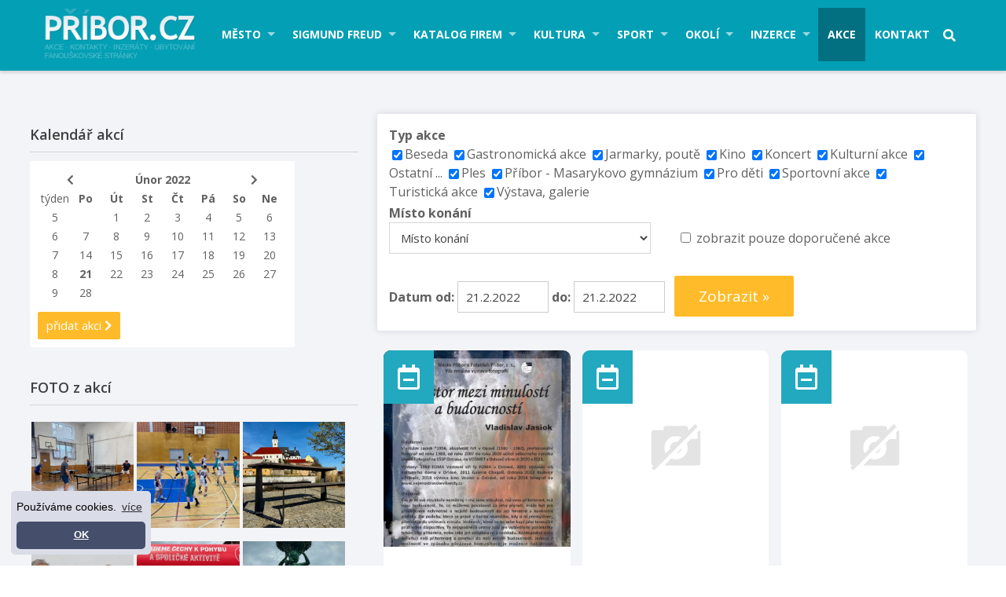

--- FILE ---
content_type: text/html; charset=UTF-8
request_url: https://www.pribor.cz/cz/kalendar-akci/?yearID=2022&monthID=2&dayID=21
body_size: 13090
content:

<!DOCTYPE html>
<html lang="cs">
<head>
  <meta charset="utf-8">
  <meta name="viewport" content="width=device-width, initial-scale=1">
	<link rel="shortcut icon" href="https://www.pribor.cz/base/www/templates/pribor_3/img/favicon.ico" />
				<title>Akce - město Příbor Freud Pribor City</title>
	<meta name="description" content="Kalendář akcí město Příbor" />	<meta name="keywords" content="Kalendář akcí město Příbor" />	<meta name="author" content="NetNews.cz" />
	<meta name="robots" content="all,follow" />
		<link rel="stylesheet" href="https://use.fontawesome.com/releases/v5.0.13/css/all.css" integrity="sha384-DNOHZ68U8hZfKXOrtjWvjxusGo9WQnrNx2sqG0tfsghAvtVlRW3tvkXWZh58N9jp" crossorigin="anonymous">
	<link rel="stylesheet" type="text/css" href="https://www.pribor.cz/base/www/templates/pribor_3/styles/reset.css?ver=1" />
	<link rel="stylesheet" type="text/css" href="https://www.pribor.cz/base/www/templates/pribor_3/styles/main.css?ver=11" />
	<link rel="stylesheet" type="text/css" href="https://www.pribor.cz/base/www/templates/pribor_3/styles/netnews.css?ver=01" />
	<link rel="stylesheet" type="text/css" href="https://www.pribor.cz/base/www/templates/pribor_3/styles/search.css?ver=04" />
	<link rel="stylesheet" type="text/css" href="https://www.pribor.cz/base/www/templates/pribor_3/styles/plugins.css?ver=04" />
	<link rel="stylesheet" type="text/css" href="https://www.pribor.cz/base/www/templates/pribor_3/styles/actions_calendar.css?ver=1" />
		<script type="text/javascript" src="https://www.pribor.cz/base/www/lib/jquery/1.10/jquery.min.js"></script>
	<script type="text/javascript" src="https://www.pribor.cz/base/www/lib/jquery/1.7/plugins/easing/jquery.easing.min.js"></script>
		<script type="text/javascript" src="https://www.pribor.cz/base/www/lib/jquery/ui/1.10/jquery-ui.min.js"></script>
	<link rel="stylesheet" type="text/css" href="https://www.pribor.cz/base/www/lib/jquery/ui/1.10/themes/base/jquery-ui.css"/>
		<script type="text/javascript" src="https://www.pribor.cz/base/www/lib/jquery/ui/1.10/i18n/jquery.ui.datepicker-cz.min.js"></script>
		<script type="text/javascript" src="https://www.pribor.cz/base/www/lib/jquery/plugins/timepicker/jquery.timePicker.js"></script>
	<link rel="stylesheet" type="text/css" href="https://www.pribor.cz/base/www/lib/jquery/plugins/timepicker/timePicker.css"/>
		<script type="text/javascript" src="https://www.pribor.cz/base/www/templates/pribor_3/js/plugin-forms.js"></script>
			<script type="text/javascript" src="https://www.pribor.cz/base/www/lib/jquery/1.10/plugins/fancybox_v3/dist/jquery.fancybox.min.js"></script>
	<link rel="stylesheet" type="text/css" href="https://www.pribor.cz/base/www/lib/jquery/1.10/plugins/fancybox_v3/dist/jquery.fancybox.min.css" />
		<script type="text/javascript" src="https://www.pribor.cz/base/www/lib/jquery/1.10/plugins/cycle2/jquery.cycle2.min.js"></script>
		<script src="https://www.pribor.cz/base/www/lib/jquery/1.10/plugins/masonry/imagesloaded.pkgd.min.js"></script>
	<script type="text/javascript" src="https://www.pribor.cz/base/www/lib/jquery/1.10/plugins/masonry/masonry.pkgd.min.js"></script>
		<link rel="stylesheet" type="text/css" href="https://www.pribor.cz/base/www/templates/pribor_3/styles/superfish.css?ver=3" />
	<script type="text/javascript" src="https://www.pribor.cz/base/www/lib/jquery/1.10/plugins/superfish/js/hoverIntent.js"></script>
	<script type="text/javascript" src="https://www.pribor.cz/base/www/lib/jquery/1.10/plugins/superfish/js/superfish.js"></script>
	 	<script src="https://www.pribor.cz/base/www/lib/jquery/1.10/plugins/slicknav_v1.0.10/jquery.slicknav.min.js"></script>
 	<link rel="stylesheet" href="https://www.pribor.cz/base/www/lib/jquery/1.10/plugins/slicknav_v1.0.10/slicknav-white.css">
		<script type="text/javascript" src="https://www.pribor.cz/base/www/lib/jquery/1.10/plugins/ui_to_top/js/jquery.ui.totop.min.js"></script>
	<link rel="stylesheet" type="text/css" href="https://www.pribor.cz/base/www/templates/pribor_3/styles/ui.totop.css?ver=1" />
		<script type="text/javascript" src="https://www.pribor.cz/base/www/lib/jquery/1.4/plugins/no_spam/jquery.nospam.js"></script>
	<script type="text/javascript" src="https://www.pribor.cz/base/www/lib/jquery/1.4/plugins/no_spam/init.js"></script>
		<!-- animations -->
	<!--[if (gt IE 9)|!(IE)]><!-->
	<link rel="stylesheet" href="https://www.pribor.cz/base/www/lib/wow/animate.css">
	<script src="https://www.pribor.cz/base/www/lib/wow/wow.min.js"></script>
	<script>
	 new WOW().init();
	</script>
	<!--<![endif]-->
	  <script type="text/javascript" src="https://cms6.netnews.cz/www/../www/templates/pribor_3/js/events_calendar.js?ver=2"></script>
	<link rel="stylesheet" type="text/css" href="https://www.pribor.cz/base/www/templates/pribor_3/styles/responsive.css?ver=07" />
					<link rel="stylesheet" type="text/css" href="https://www.pribor.cz/base/www/templates/pribor_3/_theme/2.css?v=07">
			<script type="text/javascript" src="https://www.pribor.cz/base/www/templates/pribor_3/js/init.js?ver=2"></script>

	<!-- Google Analytics / netnews.client / Pribor.cz -->
<!-- Google tag (gtag.js) -->
<script async src="https://www.googletagmanager.com/gtag/js?id=G-RKZ94JDZG1"></script>
<script>
  window.dataLayer = window.dataLayer || [];
  function gtag(){dataLayer.push(arguments);}
  gtag('js', new Date());

  gtag('config', 'G-RKZ94JDZG1');
</script>
<!-- cookieconsent -->
<link rel="stylesheet" type="text/css" href="//cdnjs.cloudflare.com/ajax/libs/cookieconsent2/3.0.3/cookieconsent.min.css" />
<style type="text/css">
.cc-window { font-size: 14px !important; }
.cc-floating { padding: 7px !important;}
.cc-floating .cc-message { margin-bottom: 5px !important; }
@media screen and (max-width: 414px) and (orientation: portrait), screen and (max-width: 736px) and (orientation: landscape) {
	.cc-window.cc-floating { max-width: 300px; left: 1em; right: auto; }
}
</style>
<script src="//cdnjs.cloudflare.com/ajax/libs/cookieconsent2/3.0.3/cookieconsent.min.js"></script>
<script>
window.addEventListener("load", function(){
window.cookieconsent.initialise({
  "palette": {
    "popup": {
      "background": "#DADDE7"
    },
    "button": {
      "background": "#454E6B"
    }
  },
  "theme": "classic",
  "position": "bottom-left",
  "content": {
    "message": "Používáme cookies.",
    "dismiss": "OK",
    "link": "více",
    "href": "http://www.pribor.cz/cz/cookies/"
  }
})});
</script></head>
<body>

<div class="navbar"><div class="pad cont-maxwidth clearfix">
	
		<div class="logo fl">
			<a href="https://www.pribor.cz">
				<img id="logo" alt="logo Příbor" src="https://www.pribor.cz/base/www/templates/pribor_3/img/template/logo.png?v=2" />
			</a>
		</div>
	
		<div class="menu fr">
		
			<div id="main_menu">
			
				<div id="slicknav_menu_placeholder"></div>
				
				

		<ul id="superfish" class="sf-menu">
			
			<li class="first"><a href="https://www.pribor.cz/cz/mesto/" id="cat-id-3">Město</a>
			<ul>
			<li><a href="https://www.pribor.cz/cz/o-meste-pribor/" id="cat-id-143">O městě Příbor</a></li>
			<li><a href="https://www.pribor.cz/cz/mestsky-urad/" id="cat-id-170">Městský úřad</a></li>
			<li><a href="https://www.pribor.cz/cz/turisticke-informacni-centrum-tourist-information-centre/" id="cat-id-345">Turistické informační centrum - Tourist ..</a></li>
			<li><a href="https://www.pribor.cz/cz/pribor-prchalov/" id="cat-id-378">Příbor - Prchalov</a></li>
			<li><a href="https://www.pribor.cz/cz/pribor-hajov/" id="cat-id-206">Příbor - Hájov</a></li>
			<li><a href="https://www.pribor.cz/cz/osobnosti/" id="cat-id-137">Osobnosti</a></li>
			<li><a href="https://www.pribor.cz/cz/mestsky-znak-a-mestsky-prapor/" id="cat-id-144">Městský znak a městský prapor</a></li>
			<li><a href="https://www.pribor.cz/cz/historie/" id="cat-id-145">Historie</a></li>
			<li><a href="https://www.pribor.cz/cz/dulezite-informace-a-kontakty/" id="cat-id-146">Důležité informace a kontakty</a></li>
			<li><a href="https://www.pribor.cz/cz/mestska-pamatkova-rezervace/" id="cat-id-147">Městská památková rezervace</a></li>
			<li><a href="https://www.pribor.cz/cz/pametihodnosti/" id="cat-id-148">Pamětihodnosti</a>
	<ul>
			<li><a href="https://www.pribor.cz/cz/radnice-mesta/" id="cat-id-157">Radnice města</a></li>
			<li><a href="https://www.pribor.cz/cz/sousosi-panny-marie/" id="cat-id-158">Sousoší Panny Marie</a></li>
			<li><a href="https://www.pribor.cz/cz/kasna-se-sochou-divka-s-vazou/" id="cat-id-159">Kašna se sochou "Dívka s vázou"</a></li>
			<li><a href="https://www.pribor.cz/cz/rodny-dum-sigmunda-freuda/" id="cat-id-160">Rodný dům Sigmunda Freuda</a></li>
			<li><a href="https://www.pribor.cz/cz/pomnik-sigmunda-freuda/" id="cat-id-161">Pomník Sigmunda Freuda</a></li>
			<li><a href="https://www.pribor.cz/cz/kulturni-dum-pribor/" id="cat-id-327">Kulturní dům Příbor</a></li>
			<li><a href="https://www.pribor.cz/cz/piaristicky-klaster-kolej-a-gymnazium/" id="cat-id-162">Piaristický klášter, kolej a gymnázium</a></li>
			<li><a href="https://www.pribor.cz/cz/farni-kostel-narozeni-panny-marie/" id="cat-id-166">Farní kostel Narození Panny Marie</a></li>
			<li><a href="https://www.pribor.cz/cz/klasterni-kostel-sv-valentina/" id="cat-id-163">Klášterní kostel sv. Valentina</a></li>
			<li><a href="https://www.pribor.cz/cz/kostel-sv-frantiska-serafinskeho/" id="cat-id-164">Kostel sv. Františka Serafinského</a></li>
			<li><a href="https://www.pribor.cz/cz/kostel-sv-krize/" id="cat-id-165">Kostel sv. Kříže</a></li>
			<li><a href="https://www.pribor.cz/cz/kaple-sv-jana-sarkandra/" id="cat-id-167">Kaple sv. Jana Sarkandra</a></li>
			<li><a href="https://www.pribor.cz/cz/ditrichstejnsky-dum/" id="cat-id-168">Ditrichštejnský dům</a></li>
			<li><a href="https://www.pribor.cz/cz/prehled-pametihodnosti-ve-fotografiich/" id="cat-id-156">Přehled pamětihodností ve fotografiích</a></li>
	</ul>
</li>
			<li><a href="https://www.pribor.cz/cz/letecky-snimek-mesta-pribora/" id="cat-id-150">Letecký snímek města Příbora</a></li>
			<li><a href="https://www.pribor.cz/cz/fotogalerie-2/" id="cat-id-153">Fotogalerie</a>
	<ul>
			<li><a href="https://www.pribor.cz/cz/mesto-pribor-fotografie/" id="cat-id-297">Město Příbor fotografie</a></li>
			<li><a href="https://www.pribor.cz/cz/mesto-pribor-pohledy/" id="cat-id-295">Město Příbor pohledy</a></li>
			<li><a href="https://www.pribor.cz/cz/panoramaticke-foto-pribor-a-okoli/" id="cat-id-307">Panoramatické foto Příbor a okolí</a></li>
			<li><a href="https://www.pribor.cz/cz/pribor-360-panoramaticke-foto/" id="cat-id-306">Příbor 360° panoramatické foto</a></li>
			<li><a href="https://www.pribor.cz/cz/archiv-starsich-fotek-mesta-pribor/" id="cat-id-309">Archiv starších fotek města Příbor</a></li>
			<li><a href="https://www.pribor.cz/cz/zahrady-piaristickeho-klastera/" id="cat-id-323">Zahrady piaristického kláštera</a></li>
			<li><a href="https://www.pribor.cz/cz/kulturni-dum-pribor-2/" id="cat-id-328">Kulturní dům Příbor</a></li>
			<li><a href="https://www.pribor.cz/cz/pribor-2017/" id="cat-id-332">Příbor 2017</a></li>
	</ul>
</li>
			<li><a href="https://www.pribor.cz/cz/videogalerie/" id="cat-id-356">Videogalerie</a></li>
			<li><a href="https://www.pribor.cz/cz/foto-z-akci/" id="cat-id-337">FOTO z akcí</a></li>
			<li><a href="https://www.pribor.cz/cz/dny-evropskeho-dedictvi-european-heritage-days/" id="cat-id-243">DNY EVROPSKÉHO DĚDICTVÍ - EUROPEAN HERIT..</a></li>
			<li><a href="https://www.pribor.cz/cz/volby-mesto-pribor/" id="cat-id-247">Volby - město Příbor</a>
	<ul>
			<li><a href="https://www.pribor.cz/cz/ods-pribor/" id="cat-id-310">ODS Příbor</a></li>
			<li><a href="https://www.pribor.cz/cz/cssd-pribor/" id="cat-id-311">ČSSD Příbor</a></li>
			<li><a href="https://www.pribor.cz/cz/ceska-piratska-strana-pribor/" id="cat-id-313">Česká pirátská strana Příbor</a></li>
			<li><a href="https://www.pribor.cz/cz/top-09-pribor/" id="cat-id-312">TOP 09 Příbor</a></li>
			<li><a href="https://www.pribor.cz/cz/ano-pribor/" id="cat-id-314">ANO Příbor</a></li>
			<li><a href="https://www.pribor.cz/cz/pribor-je-nas-domov/" id="cat-id-315">Příbor je náš domov</a></li>
			<li><a href="https://www.pribor.cz/cz/strana-zelenych-pribor/" id="cat-id-316">Strana zelených Příbor</a></li>
			<li><a href="https://www.pribor.cz/cz/kscm-pribor/" id="cat-id-317">KSČM Příbor</a></li>
			<li><a href="https://www.pribor.cz/cz/kdu-csl/" id="cat-id-365">KDU - ČSL</a></li>
			<li><a href="https://www.pribor.cz/cz/spolecne-pro-pribor/" id="cat-id-366">Společně pro Příbor</a></li>
			<li><a href="https://www.pribor.cz/cz/zijeme-pribor/" id="cat-id-367">ŹIJEME! PŘÍBOR</a></li>
	</ul>
</li>
			<li><a href="https://www.pribor.cz/cz/mesicnik-mesta-pribora/" id="cat-id-294">Měsíčník města Příbora</a></li>
			<li><a href="https://www.pribor.cz/cz/formulare-a-dokumenty/" id="cat-id-319">Formuláře a dokumenty</a></li>
			</ul>
			</li>
			<li class=""><a href="https://www.pribor.cz/cz/sigmund-freud/" id="cat-id-4">Sigmund Freud</a>
			<ul>
			<li><a href="https://www.pribor.cz/cz/aktualne/" id="cat-id-380">Aktuálně</a></li>
			<li><a href="https://www.pribor.cz/cz/zivotopis/" id="cat-id-89">Životopis</a></li>
			<li><a href="https://www.pribor.cz/cz/chronologicky-prehled/" id="cat-id-90">Chronologický přehled</a></li>
			<li><a href="https://www.pribor.cz/cz/bibliografie/" id="cat-id-22">Bibliografie</a></li>
			<li><a href="https://www.pribor.cz/cz/fotogalerie/" id="cat-id-24">Fotogalerie</a></li>
			<li><a href="https://www.pribor.cz/cz/freuds-museum-pribor/" id="cat-id-241">Freud's museum Příbor</a></li>
			<li><a href="https://www.pribor.cz/cz/freuds-museum-london/" id="cat-id-221">Freud's museum London</a></li>
			<li><a href="https://www.pribor.cz/cz/freuds-museum-wien/" id="cat-id-236">Freud's museum Wien</a></li>
			<li><a href="https://www.pribor.cz/cz/sigmund-freud-brasil/" id="cat-id-376">Sigmund Freud Brasil</a></li>
			<li><a href="https://www.pribor.cz/cz/spolecnost-sigmunda-freuda/" id="cat-id-210">Společnost Sigmunda Freuda</a></li>
			<li><a href="https://www.pribor.cz/cz/sigmund-freud-audio-video/" id="cat-id-373">Sigmund Freud audio-video</a></li>
			</ul>
			</li>
			<li class=""><a href="https://www.pribor.cz/cz/katalog-firem/" id="cat-id-5">Katalog firem</a>
			<ul>
			<li><a href="https://www.pribor.cz/cz/gastronomie/" id="cat-id-10">Gastronomie</a>
	<ul>
			<li><a href="https://www.pribor.cz/cz/restaurace-2/" id="cat-id-103">Restaurace</a></li>
			<li><a href="https://www.pribor.cz/cz/pizzerie/" id="cat-id-104">Pizzerie</a></li>
			<li><a href="https://www.pribor.cz/cz/rychle-stravovani-fast-food/" id="cat-id-265">Rychlé stravování - fast food</a></li>
			<li><a href="https://www.pribor.cz/cz/bar/" id="cat-id-105">Bar</a></li>
			<li><a href="https://www.pribor.cz/cz/pivnice/" id="cat-id-301">Pivnice</a></li>
			<li><a href="https://www.pribor.cz/cz/kavarna/" id="cat-id-106">Kavárna</a></li>
			<li><a href="https://www.pribor.cz/cz/vinarna/" id="cat-id-108">Vinárna</a></li>
			<li><a href="https://www.pribor.cz/cz/cukrarna/" id="cat-id-109">Cukrárna</a></li>
			<li><a href="https://www.pribor.cz/cz/cajovna/" id="cat-id-111">Čajovna</a></li>
	</ul>
</li>
			<li><a href="https://www.pribor.cz/cz/ubytovani-2/" id="cat-id-11">Ubytování</a>
	<ul>
			<li><a href="https://www.pribor.cz/cz/hotel/" id="cat-id-112">Hotel</a></li>
			<li><a href="https://www.pribor.cz/cz/penzion/" id="cat-id-113">Penzion</a></li>
			<li><a href="https://www.pribor.cz/cz/motel/" id="cat-id-114">Motel</a></li>
			<li><a href="https://www.pribor.cz/cz/ubytovani-v-soukromi/" id="cat-id-246">Ubytování v soukromí</a></li>
	</ul>
</li>
			<li><a href="https://www.pribor.cz/cz/cestovni-ruch/" id="cat-id-12">Cestovní ruch</a>
	<ul>
			<li><a href="https://www.pribor.cz/cz/cestovni-kancelar/" id="cat-id-30">Cestovní kancelář</a></li>
			<li><a href="https://www.pribor.cz/cz/taxi/" id="cat-id-31">Taxi</a></li>
			<li><a href="https://www.pribor.cz/cz/autodoprava/" id="cat-id-32">Autodoprava</a></li>
	</ul>
</li>
			<li><a href="https://www.pribor.cz/cz/sluzby/" id="cat-id-14">Služby</a>
	<ul>
			<li><a href="https://www.pribor.cz/cz/finance-a-pojisteni/" id="cat-id-102">Finance a pojištění</a>
	<ul>
			<li><a href="https://www.pribor.cz/cz/finance-a-leasing/" id="cat-id-222">Finance a leasing</a></li>
			<li><a href="https://www.pribor.cz/cz/pojistovny-a-pojistovaci-poradci/" id="cat-id-223">Pojišťovny a pojišťovací poradci</a></li>
			<li><a href="https://www.pribor.cz/cz/bankomaty/" id="cat-id-302">Bankomaty</a></li>
	</ul>
</li>
			<li><a href="https://www.pribor.cz/cz/realitni-kancelare-a-stavebni-sporitelny/" id="cat-id-202">Realitní kanceláře a stavební spořitelny</a></li>
			<li><a href="https://www.pribor.cz/cz/graficke-prace-tvorba-www-reklama/" id="cat-id-42">Grafické práce, tvorba www, reklama</a></li>
			<li><a href="https://www.pribor.cz/cz/kadernictvi-holicstvi/" id="cat-id-33">Kadeřnictví-holičství</a></li>
			<li><a href="https://www.pribor.cz/cz/kosmetika-pedikura-masaze-relaxace/" id="cat-id-207">Kosmetika, pedikůra, masáže, relaxace</a></li>
			<li><a href="https://www.pribor.cz/cz/manikura-a-nehtova-modelaz/" id="cat-id-374">Manikúra a nehtová modeláž</a></li>
			<li><a href="https://www.pribor.cz/cz/autoskoly/" id="cat-id-292">Autoškoly</a></li>
			<li><a href="https://www.pribor.cz/cz/oprava-kol/" id="cat-id-35">Oprava kol</a></li>
			<li><a href="https://www.pribor.cz/cz/cisteni-kobercu-a-sedacek/" id="cat-id-230">Čištění koberců a sedaček</a></li>
			<li><a href="https://www.pribor.cz/cz/advokati-a-notari/" id="cat-id-324">Advokáti a notáři</a></li>
			<li><a href="https://www.pribor.cz/cz/ucetni-firmy-a-danove-poradenstvi/" id="cat-id-36">Účetní firmy a daňové poradenství</a></li>
			<li><a href="https://www.pribor.cz/cz/calounictvi/" id="cat-id-215">Čalounictví</a></li>
			<li><a href="https://www.pribor.cz/cz/pradelny-mandlovny-cistirny/" id="cat-id-37">Prádelny, mandlovny, čistírny</a></li>
			<li><a href="https://www.pribor.cz/cz/vyuka-jazyku-jazykove-skoly/" id="cat-id-219">Výuka jazyků, jazykové školy</a></li>
			<li><a href="https://www.pribor.cz/cz/krejcovstvi/" id="cat-id-38">Krejčovství</a></li>
			<li><a href="https://www.pribor.cz/cz/pohrebnictvi/" id="cat-id-39">Pohřebnictví</a></li>
			<li><a href="https://www.pribor.cz/cz/trh-prace/" id="cat-id-41">Trh práce</a></li>
			<li><a href="https://www.pribor.cz/cz/fotografie/" id="cat-id-40">Fotografie</a></li>
			<li><a href="https://www.pribor.cz/cz/veterinarni-ordinace-zverolekari/" id="cat-id-220">Veterinární ordinace, zvěrolékaři</a></li>
			<li><a href="https://www.pribor.cz/cz/poradenstvi/" id="cat-id-239">Poradenství</a></li>
			<li><a href="https://www.pribor.cz/cz/koupaliste-solarium/" id="cat-id-34">Koupaliště - Solárium</a></li>
			<li><a href="https://www.pribor.cz/cz/ostatni/" id="cat-id-43">Ostatní</a></li>
	</ul>
</li>
			<li><a href="https://www.pribor.cz/cz/remeslnici/" id="cat-id-19">Řemeslníci</a>
	<ul>
			<li><a href="https://www.pribor.cz/cz/instalateri/" id="cat-id-44">Instalatéři</a></li>
			<li><a href="https://www.pribor.cz/cz/zednici/" id="cat-id-45">Zedníci</a></li>
			<li><a href="https://www.pribor.cz/cz/kominici/" id="cat-id-46">Kominíci</a></li>
			<li><a href="https://www.pribor.cz/cz/elektrikar/" id="cat-id-47">Elektrikář</a></li>
			<li><a href="https://www.pribor.cz/cz/kovari/" id="cat-id-238">Kováři</a></li>
			<li><a href="https://www.pribor.cz/cz/maliri-nateraci/" id="cat-id-248">Malíři natěrači</a></li>
			<li><a href="https://www.pribor.cz/cz/podlahari/" id="cat-id-258">Podlaháři</a></li>
			<li><a href="https://www.pribor.cz/cz/svareci/" id="cat-id-368">Svářeči</a></li>
			<li><a href="https://www.pribor.cz/cz/ostatni-5/" id="cat-id-101">Ostatní</a></li>
	</ul>
</li>
			<li><a href="https://www.pribor.cz/cz/obchod/" id="cat-id-15">Obchod</a>
	<ul>
			<li><a href="https://www.pribor.cz/cz/potraviny/" id="cat-id-48">Potraviny</a></li>
			<li><a href="https://www.pribor.cz/cz/reznictvi-maso-uzeniny/" id="cat-id-330">Řeznictví, maso, uzeniny</a></li>
			<li><a href="https://www.pribor.cz/cz/pekarna-cukrarna/" id="cat-id-262">Pekárna - cukrárna</a></li>
			<li><a href="https://www.pribor.cz/cz/drogerie/" id="cat-id-49">Drogerie</a></li>
			<li><a href="https://www.pribor.cz/cz/lekarny/" id="cat-id-107">Lékárny</a></li>
			<li><a href="https://www.pribor.cz/cz/zelezarstvi/" id="cat-id-50">Železářství</a></li>
			<li><a href="https://www.pribor.cz/cz/odevy-textil/" id="cat-id-51">Oděvy, textil</a></li>
			<li><a href="https://www.pribor.cz/cz/obuv/" id="cat-id-52">Obuv</a></li>
			<li><a href="https://www.pribor.cz/cz/nabytek/" id="cat-id-61">Nábytek</a></li>
			<li><a href="https://www.pribor.cz/cz/foto-kino-video/" id="cat-id-209">Foto, kino, video</a></li>
			<li><a href="https://www.pribor.cz/cz/trafiky/" id="cat-id-53">Trafiky</a></li>
			<li><a href="https://www.pribor.cz/cz/kvetinarstvi/" id="cat-id-54">Květinářství</a></li>
			<li><a href="https://www.pribor.cz/cz/ovoce-zelenina/" id="cat-id-55">Ovoce - zelenina</a></li>
			<li><a href="https://www.pribor.cz/cz/sport-2/" id="cat-id-56">Sport</a></li>
			<li><a href="https://www.pribor.cz/cz/elektro/" id="cat-id-57">Elektro</a></li>
			<li><a href="https://www.pribor.cz/cz/keramika/" id="cat-id-58">Keramika</a></li>
			<li><a href="https://www.pribor.cz/cz/darkove-a-upominkove-predmety/" id="cat-id-60">Dárkové a upomínkové předměty</a></li>
			<li><a href="https://www.pribor.cz/cz/hracky-papirnictvi/" id="cat-id-59">Hračky, papírnictví</a></li>
			<li><a href="https://www.pribor.cz/cz/optiky/" id="cat-id-200">Optiky</a></li>
			<li><a href="https://www.pribor.cz/cz/zlatnictvi-stribrnictvi/" id="cat-id-203">Zlatnictví, stříbrnictví</a></li>
			<li><a href="https://www.pribor.cz/cz/svareci-technika/" id="cat-id-216">Svářecí technika</a></li>
			<li><a href="https://www.pribor.cz/cz/zahradni-technika/" id="cat-id-204">Zahradní technika</a></li>
			<li><a href="https://www.pribor.cz/cz/chovatelske-potreby-a-krmiva-pro-zvirata/" id="cat-id-208">Chovatelské potřeby a krmiva pro zvířata</a></li>
			<li><a href="https://www.pribor.cz/cz/ostatni-3/" id="cat-id-86">Ostatní</a></li>
			<li><a href="https://www.pribor.cz/cz/e-shop/" id="cat-id-224">E-shop</a></li>
	</ul>
</li>
			<li><a href="https://www.pribor.cz/cz/auto-moto/" id="cat-id-16">Auto-moto</a>
	<ul>
			<li><a href="https://www.pribor.cz/cz/prodej-bazar/" id="cat-id-62">Prodej-bazar</a></li>
			<li><a href="https://www.pribor.cz/cz/servis-opravna/" id="cat-id-63">Servis-opravna</a></li>
			<li><a href="https://www.pribor.cz/cz/stk/" id="cat-id-64">STK</a></li>
			<li><a href="https://www.pribor.cz/cz/pneuservis-a-prodej-pneu/" id="cat-id-65">Pneuservis a prodej pneu</a></li>
			<li><a href="https://www.pribor.cz/cz/cerpaci-stanice/" id="cat-id-100">Čerpací stanice</a></li>
			<li><a href="https://www.pribor.cz/cz/ostatni-6/" id="cat-id-325">Ostatní</a></li>
	</ul>
</li>
			<li><a href="https://www.pribor.cz/cz/vypocetni-technika-mobily-internet/" id="cat-id-17">Výpočetní technika, mobily, internet</a>
	<ul>
			<li><a href="https://www.pribor.cz/cz/prodejny/" id="cat-id-66">Prodejny</a></li>
			<li><a href="https://www.pribor.cz/cz/opravny/" id="cat-id-67">Opravny</a></li>
			<li><a href="https://www.pribor.cz/cz/internet-poskytovatele-pripojeni-wifi/" id="cat-id-264">Internet, poskytovatelé připojení WIFI</a></li>
	</ul>
</li>
			<li><a href="https://www.pribor.cz/cz/stavebni-firmy/" id="cat-id-18">Stavební firmy</a>
	<ul>
			<li><a href="https://www.pribor.cz/cz/kompletni-stavby/" id="cat-id-68">Kompletní stavby</a></li>
			<li><a href="https://www.pribor.cz/cz/interiery-bytu-a-domu/" id="cat-id-261">Interiéry bytů a domů</a></li>
			<li><a href="https://www.pribor.cz/cz/podlahy/" id="cat-id-293">Podlahy</a></li>
			<li><a href="https://www.pribor.cz/cz/elektro-instalace/" id="cat-id-69">Elektro instalace</a></li>
			<li><a href="https://www.pribor.cz/cz/vodo-topo-plyn/" id="cat-id-70">Vodo-topo-plyn</a></li>
			<li><a href="https://www.pribor.cz/cz/stavebniny/" id="cat-id-71">Stavebniny</a></li>
			<li><a href="https://www.pribor.cz/cz/cisticky-odpadnich-vod/" id="cat-id-305">Čističky odpadních vod</a></li>
			<li><a href="https://www.pribor.cz/cz/strechy-krovy-krytiny/" id="cat-id-252">Střechy, krovy, krytiny</a></li>
			<li><a href="https://www.pribor.cz/cz/zemni-a-vykopove-prace-demolice/" id="cat-id-237">Zemní a výkopové práce, demolice</a></li>
			<li><a href="https://www.pribor.cz/cz/ostatni-4/" id="cat-id-87">Ostatní</a></li>
	</ul>
</li>
			<li><a href="https://www.pribor.cz/cz/vyrobni-podniky/" id="cat-id-23">Výrobní podniky</a>
	<ul>
			<li><a href="https://www.pribor.cz/cz/auto/" id="cat-id-72">Auto</a></li>
			<li><a href="https://www.pribor.cz/cz/kosmetika-drogerie/" id="cat-id-353">Kosmetika - drogerie</a></li>
			<li><a href="https://www.pribor.cz/cz/letadla/" id="cat-id-233">Letadla</a></li>
			<li><a href="https://www.pribor.cz/cz/plastova-okna/" id="cat-id-73">Plastová okna</a></li>
			<li><a href="https://www.pribor.cz/cz/nabytek-a-stolarstvi/" id="cat-id-74">Nábytek a stolařství</a></li>
			<li><a href="https://www.pribor.cz/cz/zahradnictvi/" id="cat-id-75">Zahradnictví</a></li>
			<li><a href="https://www.pribor.cz/cz/zemedelci/" id="cat-id-76">Zemědělci</a></li>
			<li><a href="https://www.pribor.cz/cz/strojirenstvi/" id="cat-id-77">Strojírenství</a></li>
			<li><a href="https://www.pribor.cz/cz/textil/" id="cat-id-88">Textil</a></li>
			<li><a href="https://www.pribor.cz/cz/ostatni-2/" id="cat-id-85">Ostatní</a></li>
	</ul>
</li>
			<li><a href="https://www.pribor.cz/cz/spolky-sdruzeni-druzstva/" id="cat-id-20">Spolky, sdružení, družstva</a>
	<ul>
			<li><a href="https://www.pribor.cz/cz/prispevkova-organizace/" id="cat-id-78">Příspěvková organizace</a></li>
			<li><a href="https://www.pribor.cz/cz/uradysdruzenisvazyspolky/" id="cat-id-79">Úřady,sdružení,svazy,spolky</a></li>
			<li><a href="https://www.pribor.cz/cz/spolecenstva/" id="cat-id-80">Společenstva</a></li>
			<li><a href="https://www.pribor.cz/cz/bytova-druzstva/" id="cat-id-81">Bytová družstva</a></li>
			<li><a href="https://www.pribor.cz/cz/fondy/" id="cat-id-82">Fondy</a></li>
			<li><a href="https://www.pribor.cz/cz/cirkev/" id="cat-id-83">Církev</a></li>
	</ul>
</li>
			<li><a href="https://www.pribor.cz/cz/zdravotnictvi/" id="cat-id-225">Zdravotnictví</a>
	<ul>
			<li><a href="https://www.pribor.cz/cz/pohotovostni-a-rychla-zachranna-sluzba/" id="cat-id-228">Pohotovostní a rychlá záchranná služba</a></li>
			<li><a href="https://www.pribor.cz/cz/ordinace-praktickeho-lekare/" id="cat-id-226">Ordinace praktického lékaře</a></li>
			<li><a href="https://www.pribor.cz/cz/ordinace-zubniho-lekare-dentisti-stomatologove/" id="cat-id-227">Ordinace zubního lékaře - dentisti, stom..</a></li>
			<li><a href="https://www.pribor.cz/cz/ordinace-odborneho-lekare-chirurgie-ocni-nosni/" id="cat-id-229">Ordinace odborného lékaře - chirurgie, o..</a></li>
			<li><a href="https://www.pribor.cz/cz/rehabilitace/" id="cat-id-371">Rehabilitace</a></li>
	</ul>
</li>
			</ul>
			</li>
			<li class=""><a href="https://www.pribor.cz/cz/kultura/" id="cat-id-26">Kultura</a>
			<ul>
			<li><a href="https://www.pribor.cz/cz/rodny-dum-sigmunda-freuda-muzeum/" id="cat-id-183">Rodný dům SIGMUNDA FREUDA - Muzeum</a></li>
			<li><a href="https://www.pribor.cz/cz/centrum-tradicnich-technologii-v-pribore-muzeum/" id="cat-id-184">Centrum tradičních technologií v Příboře..</a></li>
			<li><a href="https://www.pribor.cz/cz/kulturni-dum-pribor-3/" id="cat-id-352">Kulturní dům Příbor</a></li>
			<li><a href="https://www.pribor.cz/cz/zakladni-umelecka-skola-pribor/" id="cat-id-199">Základní umělecká škola Příbor</a></li>
			<li><a href="https://www.pribor.cz/cz/swingovy-orchestr-bedricha-pukovce/" id="cat-id-329">Swingový orchestr Bedřicha Pukovce</a></li>
			<li><a href="https://www.pribor.cz/cz/dechovy-orchestr-mladych-zus-pribor/" id="cat-id-185">Dechový orchestr mladých ZUŠ Příbor</a></li>
			<li><a href="https://www.pribor.cz/cz/archeologicky-klub-v-pribore/" id="cat-id-360">Archeologický klub v Příboře</a></li>
			<li><a href="https://www.pribor.cz/cz/elvis-presley-vladimir-lichnovsky/" id="cat-id-195">Elvis Presley - Vladimír Lichnovský</a></li>
			<li><a href="https://www.pribor.cz/cz/tanecni-par-jan-tyllich-a-monika/" id="cat-id-266">Taneční pár Jan Tyllich a Monika Martynk..</a></li>
			<li><a href="https://www.pribor.cz/cz/galerie-v-radnici/" id="cat-id-186">Galerie v radnici</a></li>
			<li><a href="https://www.pribor.cz/cz/mestska-knihovna-pribor/" id="cat-id-187">Městská knihovna Příbor</a></li>
			<li><a href="https://www.pribor.cz/cz/priborske-knihovnicky/" id="cat-id-355">Příborské knihovničky</a></li>
			<li><a href="https://www.pribor.cz/cz/hvezdarna-pribor/" id="cat-id-190">Hvězdárna Příbor</a></li>
			<li><a href="https://www.pribor.cz/cz/spolecnost-s-freuda-v-pribore/" id="cat-id-191">Společnost S. Freuda v Příboře</a></li>
			<li><a href="https://www.pribor.cz/cz/fotoklub-pribor/" id="cat-id-194">Fotoklub Příbor</a></li>
			<li><a href="https://www.pribor.cz/cz/junak-svaz-skautu-a-skautek-cr/" id="cat-id-198">Junák, svaz skautů a skautek ČR</a></li>
			<li><a href="https://www.pribor.cz/cz/myslivci-pribor/" id="cat-id-244">Myslivci Příbor</a></li>
			<li><a href="https://www.pribor.cz/cz/staj-michalek-pribor-tocna/" id="cat-id-257">Stáj Michálek Příbor Točna</a></li>
			<li><a href="https://www.pribor.cz/cz/gaudi-skola/" id="cat-id-379">GAUDI škola</a></li>
			</ul>
			</li>
			<li class=""><a href="https://www.pribor.cz/cz/sport/" id="cat-id-6">Sport</a>
			<ul>
			<li><a href="https://www.pribor.cz/cz/telovychovna-jednota-pribor/" id="cat-id-172">Tělovýchovná jednota Příbor</a></li>
			<li><a href="https://www.pribor.cz/cz/tj-sokol-pribor/" id="cat-id-359">TJ SOKOL PŘÍBOR</a></li>
			<li><a href="https://www.pribor.cz/cz/aerobic/" id="cat-id-124">Aerobic</a></li>
			<li><a href="https://www.pribor.cz/cz/basketbal-kosikova/" id="cat-id-125">Basketbal - Košíková</a></li>
			<li><a href="https://www.pribor.cz/cz/fotbal/" id="cat-id-127">FOTBAL - Kopaná</a></li>
			<li><a href="https://www.pribor.cz/cz/ledni-hokej/" id="cat-id-129">Lední hokej</a></li>
			<li><a href="https://www.pribor.cz/cz/koupaliste/" id="cat-id-140">Koupaliště</a></li>
			<li><a href="https://www.pribor.cz/cz/minigolf/" id="cat-id-131">Minigolf</a></li>
			<li><a href="https://www.pribor.cz/cz/motorismus/" id="cat-id-132">Motorismus</a></li>
			<li><a href="https://www.pribor.cz/cz/nohejbal/" id="cat-id-304">Nohejbal</a></li>
			<li><a href="https://www.pribor.cz/cz/sauna/" id="cat-id-141">Sauna</a></li>
			<li><a href="https://www.pribor.cz/cz/skate-park/" id="cat-id-142">Skate park</a></li>
			<li><a href="https://www.pribor.cz/cz/stolni-tenis/" id="cat-id-134">Stolní tenis</a></li>
			<li><a href="https://www.pribor.cz/cz/tenis/" id="cat-id-135">Tenis</a></li>
			<li><a href="https://www.pribor.cz/cz/vzpirani/" id="cat-id-136">Vzpírání</a></li>
			<li><a href="https://www.pribor.cz/cz/powerjoga/" id="cat-id-253">Powerjoga</a></li>
			<li><a href="https://www.pribor.cz/cz/bowling/" id="cat-id-138">Bowling</a></li>
			<li><a href="https://www.pribor.cz/cz/fitcentrum/" id="cat-id-139">Fitcentrum</a></li>
			<li><a href="https://www.pribor.cz/cz/paintball-pribor/" id="cat-id-362">PAINTBALL Příbor</a></li>
			<li><a href="https://www.pribor.cz/cz/discgolf-pribor/" id="cat-id-370">DISCGOLF PŘÍBOR</a></li>
			<li><a href="https://www.pribor.cz/cz/judo/" id="cat-id-377">JUDO</a></li>
			</ul>
			</li>
			<li class=""><a href="https://www.pribor.cz/cz/okoli-mesta/" id="cat-id-27">Okolí</a>
			<ul>
			<li><a href="https://www.pribor.cz/cz/beskydy/" id="cat-id-115">Beskydy</a></li>
			<li><a href="https://www.pribor.cz/cz/stramberk/" id="cat-id-123">Štramberk</a></li>
			<li><a href="https://www.pribor.cz/cz/koprivnice/" id="cat-id-119">Kopřivnice</a></li>
			<li><a href="https://www.pribor.cz/cz/hukvaldy/" id="cat-id-118">Hukvaldy</a></li>
			<li><a href="https://www.pribor.cz/cz/novy-jicin/" id="cat-id-121">Nový Jičín</a></li>
			<li><a href="https://www.pribor.cz/cz/stary-jicin/" id="cat-id-122">Starý Jičín</a></li>
			<li><a href="https://www.pribor.cz/cz/hodslavice/" id="cat-id-117">Hodslavice</a></li>
			<li><a href="https://www.pribor.cz/cz/frenstat-pod-radhostem/" id="cat-id-116">Frenštát pod Radhoštěm</a></li>
			<li><a href="https://www.pribor.cz/cz/kozlovice/" id="cat-id-260">Kozlovice</a></li>
			<li><a href="https://www.pribor.cz/cz/mosnov/" id="cat-id-120">Mošnov</a></li>
			<li><a href="https://www.pribor.cz/cz/studenka/" id="cat-id-299">Studénka</a></li>
			<li><a href="https://www.pribor.cz/cz/klimkovice/" id="cat-id-300">Klimkovice</a></li>
			<li><a href="https://www.pribor.cz/cz/prehrada-vetrkovice/" id="cat-id-234">Přehrada Větřkovice</a></li>
			<li><a href="https://www.pribor.cz/cz/pramen-jicinky/" id="cat-id-334">Pramen Jičínky</a></li>
			<li><a href="https://www.pribor.cz/cz/naucne-stezky/" id="cat-id-154">Naučné stezky</a></li>
			<li><a href="https://www.pribor.cz/cz/turisticke-trasy/" id="cat-id-155">Turistické trasy</a></li>
			<li><a href="https://www.pribor.cz/cz/pro-turisty/" id="cat-id-151">Pro turisty</a></li>
			<li><a href="https://www.pribor.cz/cz/pro-cyklisty/" id="cat-id-152">Pro cyklisty</a></li>
			<li><a href="https://www.pribor.cz/cz/pro-lyzare/" id="cat-id-251">Pro lyžaře</a></li>
			<li><a href="https://www.pribor.cz/cz/informacni-centra/" id="cat-id-363">Informační centra</a></li>
			</ul>
			</li>
			<li class=""><a href="https://www.pribor.cz/cz/inzerce/" id="cat-id-273">Inzerce</a>
			<ul>
			<li><a href="https://www.pribor.cz/cz/auto-moto-2/" id="cat-id-274">Auto-moto</a></li>
			<li><a href="https://www.pribor.cz/cz/byty-domy-pozemky/" id="cat-id-275">Byty, domy, pozemky</a>
	<ul>
			<li><a href="https://www.pribor.cz/cz/byty-domy-pozemky-prodej/" id="cat-id-285">Byty, domy, pozemky - Prodej</a></li>
			<li><a href="https://www.pribor.cz/cz/byty-domy-pozemky-pronajem/" id="cat-id-286">Byty, domy, pozemky - Pronájem</a></li>
			<li><a href="https://www.pribor.cz/cz/byty-domy-pozemky-koupe/" id="cat-id-287">Byty, domy, pozemky - Koupě</a></li>
			<li><a href="https://www.pribor.cz/cz/byty-domy-pozemky-vymena/" id="cat-id-298">Byty, domy, pozemky - Výměna</a></li>
	</ul>
</li>
			<li><a href="https://www.pribor.cz/cz/elektronika/" id="cat-id-276">Elektronika</a></li>
			<li><a href="https://www.pribor.cz/cz/domacnost-2/" id="cat-id-277">Domácnost</a></li>
			<li><a href="https://www.pribor.cz/cz/nabytek-3/" id="cat-id-278">Nábytek</a></li>
			<li><a href="https://www.pribor.cz/cz/sluzby-2/" id="cat-id-279">Služby</a></li>
			<li><a href="https://www.pribor.cz/cz/prace/" id="cat-id-280">Práce</a>
	<ul>
			<li><a href="https://www.pribor.cz/cz/prace-nabidka/" id="cat-id-288">Práce - Nabídka</a></li>
			<li><a href="https://www.pribor.cz/cz/prace-hledam/" id="cat-id-289">Práce - Hledám</a></li>
			<li><a href="https://www.pribor.cz/cz/nabidka-prace-profesia/" id="cat-id-318">Nabídka práce Profesia</a></li>
	</ul>
</li>
			<li><a href="https://www.pribor.cz/cz/zvirata/" id="cat-id-281">Zvířata</a></li>
			<li><a href="https://www.pribor.cz/cz/detske-potreby/" id="cat-id-282">Dětské potřeby</a></li>
			<li><a href="https://www.pribor.cz/cz/sport-4/" id="cat-id-283">Sport</a></li>
			<li><a href="https://www.pribor.cz/cz/ostatni-nezarazene/" id="cat-id-284">Ostatní nezařazené</a></li>
			</ul>
			</li>
			<li class=""><a href="https://www.pribor.cz/cz/kalendar-akci/" id="cat-id-201">Akce</a>			</li>
			<li class="last"><a href="https://www.pribor.cz/cz/kontakt/" id="cat-id-29">Kontakt</a>			</li>
		</ul>

		<script>
			$(document).ready(function() {
				$("#superfish #cat-id-201").addClass("active");
			});
		</script>				
			</div><!-- /main_menu -->
			
			<a id="ico_search"><span class="fas fa-search"></span></a>
			
			
			<div id="quick_search">
				
<form action="https://www.pribor.cz/cz/" method="get">
  <p>
  <input type="hidden" name="search" value="on" />
	<input type="hidden" name="q1" value="on" />
	<input type="hidden" name="q2" value="on" />
	<input type="hidden" name="q3" value="on" />
	
	<input id="quick_search_input" name="q" type="search" maxlength="255" class="input-text" placeholder="Vyhledat" />
  <input id="quick_search_submit" type="submit" value=" " alt="Hledat" style="position: absolute; left: -9999px; width: 1px; height: 1px;" tabindex="-1" />
  </p>
</form>

			</div>
			
		</div>
		
</div></div><!-- /navbar -->
<div class="navbar_space"></div>


	
	<div class="envelope_bg bg2 clearfix">
	<div class="envelope"><div class="envelope-pad-top-bottom content">
		
		<div class="grid-2 clearfix">
		
			<!-- right column -->
			<div class="grid-2b-2 item">
				
				<div>
				
<form name="select_filters" action="https://www.pribor.cz/cz/" method="get">
	<input type="hidden" name="records_list_show" value="true" />
		<input type="hidden" name="yearID" value="2022" />
			<input type="hidden" name="monthID" value="2" />
			<input type="hidden" name="dayID" value="21" />
			<input type="hidden" name="form_select_filters_submit" value="true" />

<div class="ac_filter"><div class="pad">
	
		<div class="filter_item">
			<b>Typ akce</b><br />
					<input class="form_ec_checkbox" type="checkbox" name="filter_id_event_type_array[]" value="213" id="id_event_type_213" checked="checked" /><label for="id_event_type_213">Beseda</label>
		<input class="form_ec_checkbox" type="checkbox" name="filter_id_event_type_array[]" value="3" id="id_event_type_3" checked="checked" /><label for="id_event_type_3">Gastronomická akce</label>
		<input class="form_ec_checkbox" type="checkbox" name="filter_id_event_type_array[]" value="44" id="id_event_type_44" checked="checked" /><label for="id_event_type_44">Jarmarky, poutě</label>
		<input class="form_ec_checkbox" type="checkbox" name="filter_id_event_type_array[]" value="47" id="id_event_type_47" checked="checked" /><label for="id_event_type_47">Kino</label>
		<input class="form_ec_checkbox" type="checkbox" name="filter_id_event_type_array[]" value="7" id="id_event_type_7" checked="checked" /><label for="id_event_type_7">Koncert</label>
		<input class="form_ec_checkbox" type="checkbox" name="filter_id_event_type_array[]" value="1" id="id_event_type_1" checked="checked" /><label for="id_event_type_1">Kulturní akce </label>
		<input class="form_ec_checkbox" type="checkbox" name="filter_id_event_type_array[]" value="5" id="id_event_type_5" checked="checked" /><label for="id_event_type_5">Ostatní ...</label>
		<input class="form_ec_checkbox" type="checkbox" name="filter_id_event_type_array[]" value="45" id="id_event_type_45" checked="checked" /><label for="id_event_type_45">Ples</label>
		<input class="form_ec_checkbox" type="checkbox" name="filter_id_event_type_array[]" value="214" id="id_event_type_214" checked="checked" /><label for="id_event_type_214">Příbor - Masarykovo gymnázium</label>
		<input class="form_ec_checkbox" type="checkbox" name="filter_id_event_type_array[]" value="46" id="id_event_type_46" checked="checked" /><label for="id_event_type_46">Pro děti</label>
		<input class="form_ec_checkbox" type="checkbox" name="filter_id_event_type_array[]" value="2" id="id_event_type_2" checked="checked" /><label for="id_event_type_2">Sportovní akce</label>
		<input class="form_ec_checkbox" type="checkbox" name="filter_id_event_type_array[]" value="6" id="id_event_type_6" checked="checked" /><label for="id_event_type_6">Turistická akce</label>
		<input class="form_ec_checkbox" type="checkbox" name="filter_id_event_type_array[]" value="4" id="id_event_type_4" checked="checked" /><label for="id_event_type_4">Výstava, galerie</label>
		</div>
		<div class="filter_item">
			<b>Místo konání</b><br />
			<select class="form_ec_border" name="filter_id_place">
				<option value="0">Místo konání</option>
						<option value="7">Frenštát p.Radhoštěm</option>
		<option value="8">Hukvaldy</option>
		<option value="9">Kopřivnice</option>
		<option value="10">Nový Jičín</option>
		<option value="11">Ostrava</option>
		<option value="1">Příbor</option>
		<option value="367">Příbor - BJB Frenštátská</option>
		<option value="373">Příbor - CETRAT muzeum</option>
		<option value="401">Příbor - Farní kostel Narození Panny Marie</option>
		<option value="357">Příbor - fotbalové hřiště</option>
		<option value="399">Příbor - Galerie Jane McAdam Freud</option>
		<option value="411">Příbor - Hájov</option>
		<option value="400">Příbor - kostel sv. Valentina</option>
		<option value="17">Příbor - Kulturní dům</option>
		<option value="4">Příbor - Masarykovo gymnázium</option>
		<option value="355">Příbor - městská knihovna</option>
		<option value="12">Příbor - Městský park amfiteátr</option>
		<option value="358">Příbor - náměstí Sigmunda Freuda</option>
		<option value="20">Příbor - Piaristické zahrady</option>
		<option value="372">Příbor - Piaristický klášter</option>
		<option value="356">Příbor - sokolovna</option>
		<option value="366">Příbor - tělocvična Masarykova gymnázia</option>
		<option value="19">Rožnov pod Radhoštěm</option>
		<option value="5">Štramberk</option>
		<option value="16">Studénka</option>
		<option value="375">Veřovice</option>
			</select>
		</div>
		
		<div class="filter_item">
			<input type="checkbox" name="filter_highlighted" id="filter_highlighted" value="true"  />
			<label for="filter_highlighted">zobrazit pouze doporučené akce</label>
		</div>
		
		<br /><br />
		
		<div class="filter_item">		
						<b>Datum od:</b>
			<input class="form_ec_border" type="text" name="filter_date_from" id="filter_date_from" value="21.2.2022" size="10" maxlength="10" />
			
						<b>do:</b>
			<input class="form_ec_border" type="text" name="filter_date_to" id="filter_date_to" value="21.2.2022" size="10" maxlength="10" />
			
			&nbsp; <button class="forms" type="submit">Zobrazit &#187;</button>
		</div>
		
		<script type="text/javascript">
		$(document).ready(function(){
			$('#filter_date_from').datepicker();
		});
		$(document).ready(function(){
			$('#filter_date_to').datepicker();
		});
		</script>
		
</div></div><!-- ac_filter -->
</form>
<br />
<script type="text/javascript">
var amp = unescape('%26');
function PrintActions() {
	url = 'https://cms6.netnews.cz/www/?cl=356' + amp + 'plugin_name=EventsCalendar' + amp + 'tpl=plugins/EventsCalendar/print_actions';
	params = '';
	params = params + '&filter_date_from=' + '21.2.2022';
params = params + '&filter_date_to=' + '21.2.2022';
	window.open(url+params, 'ActionsPrint', 'scrollbars=1,status=1,height=550,width=780,menubar=1,location=0,toolbar=1,left=20,top=0,resizable=1');
}
</script>


<div class="grid-3 cards events clearfix">

	<div class="grid-3-1 item _wow zoomIn ">
		<div class="image">
			<a href="https://www.pribor.cz/cz/kalendar-akci/?plugin_action=detail&id=29467">
			<img class="ecl_img_prev" src="https://cms6.netnews.cz/www/../www/../files/plugins-images/356/177-Prostor-mezi-minulosti-a-budoucnosti-prev.jpg" alt="Prostor mezi minulostí a budoucností - Vladislav Jasiok" />			</a>
							<div class="date">
					&nbsp; <span class="far fa-calendar-minus fa-2x mt10 mb10"></span> &nbsp;
				</div>
					</div>
		<div class="cont"><div class="pad">
			<h3><a href="https://www.pribor.cz/cz/kalendar-akci/?plugin_action=detail&id=29467">Prostor mezi minulostí a budoucností - Vladislav Jasiok</a></h3>
			<div class="text">
				<div>
					<strong>
					19.01.2022					 - 28.02.2022					</strong>
									</div>
				<div class="italic mb5">
				Výstava, galerie &middot; Příbor
				</div>
				Vladislav Jasiok narozen v Ústí nad Labem, od tří let žije na Ostravsku. V době klukovských let byl zapáleným amatérem. Absolvent Institutu výtvarné fotografie v Opavě, později vyučen fotografem. Nejprve byl zaměstnán v propagaci ČEZu v Ostravě.  Od roku 1990 pracuje jako fotograf na živnostenský list. V současnosti a s přestávkami učí fotografii na Střední škole služeb a podnikání v Ostravě Porubě. Má zkušenosti s vedením mezinárodních fotografických tvůrčích dílen Cirkul v Náměšti nad Oslavou  ...			</div>
		</div></div><!-- /cont -->
		
	</div><!-- /grid-3-1 -->
		<div class="grid-3-1 item _wow zoomIn ">
		<div class="image">
			<a href="https://www.pribor.cz/cz/kalendar-akci/?plugin_action=detail&id=30573">
			<img src="https://www.pribor.cz/base/www/templates/pribor_3/img/template/noimage.png" alt="">			</a>
							<div class="date">
					&nbsp; <span class="far fa-calendar-minus fa-2x mt10 mb10"></span> &nbsp;
				</div>
					</div>
		<div class="cont"><div class="pad">
			<h3><a href="https://www.pribor.cz/cz/kalendar-akci/?plugin_action=detail&id=30573">lxbfYeaa</a></h3>
			<div class="text">
				<div>
					<strong>
					01.00.0000					 - 23.02.2024					</strong>
					 &middot; 07:10:00				</div>
				<div class="italic mb5">
				Kulturní akce  &middot; Ostrava
				</div>
				1			</div>
		</div></div><!-- /cont -->
		
	</div><!-- /grid-3-1 -->
		<div class="grid-3-1 item _wow zoomIn ">
		<div class="image">
			<a href="https://www.pribor.cz/cz/kalendar-akci/?plugin_action=detail&id=30572">
			<img src="https://www.pribor.cz/base/www/templates/pribor_3/img/template/noimage.png" alt="">			</a>
							<div class="date">
					&nbsp; <span class="far fa-calendar-minus fa-2x mt10 mb10"></span> &nbsp;
				</div>
					</div>
		<div class="cont"><div class="pad">
			<h3><a href="https://www.pribor.cz/cz/kalendar-akci/?plugin_action=detail&id=30572">lxbfYeaa</a></h3>
			<div class="text">
				<div>
					<strong>
					01.00.0000					 - 23.02.2024					</strong>
					 &middot; 07:10:00				</div>
				<div class="italic mb5">
				Kulturní akce  &middot; Ostrava
				</div>
				1			</div>
		</div></div><!-- /cont -->
		
	</div><!-- /grid-3-1 -->
		<div class="grid-3-1 item _wow zoomIn ">
		<div class="image">
			<a href="https://www.pribor.cz/cz/kalendar-akci/?plugin_action=detail&id=30570">
			<img src="https://www.pribor.cz/base/www/templates/pribor_3/img/template/noimage.png" alt="">			</a>
							<div class="date">
					&nbsp; <span class="far fa-calendar-minus fa-2x mt10 mb10"></span> &nbsp;
				</div>
					</div>
		<div class="cont"><div class="pad">
			<h3><a href="https://www.pribor.cz/cz/kalendar-akci/?plugin_action=detail&id=30570">lxbfYeaa</a></h3>
			<div class="text">
				<div>
					<strong>
					09.00.0000					 - 23.02.2024					</strong>
					 &middot; 07:10:00				</div>
				<div class="italic mb5">
				Kulturní akce  &middot; Ostrava
				</div>
				1			</div>
		</div></div><!-- /cont -->
		
	</div><!-- /grid-3-1 -->
		<div class="grid-3-1 item _wow zoomIn ">
		<div class="image">
			<a href="https://www.pribor.cz/cz/kalendar-akci/?plugin_action=detail&id=30569">
			<img src="https://www.pribor.cz/base/www/templates/pribor_3/img/template/noimage.png" alt="">			</a>
							<div class="date">
					&nbsp; <span class="far fa-calendar-minus fa-2x mt10 mb10"></span> &nbsp;
				</div>
					</div>
		<div class="cont"><div class="pad">
			<h3><a href="https://www.pribor.cz/cz/kalendar-akci/?plugin_action=detail&id=30569">lxbfYeaa</a></h3>
			<div class="text">
				<div>
					<strong>
										 - 23.02.2024					</strong>
					 &middot; 07:10:00				</div>
				<div class="italic mb5">
				Kulturní akce  &middot; Ostrava
				</div>
				1			</div>
		</div></div><!-- /cont -->
		
	</div><!-- /grid-3-1 -->
		<div class="grid-3-1 item _wow zoomIn ">
		<div class="image">
			<a href="https://www.pribor.cz/cz/kalendar-akci/?plugin_action=detail&id=30568">
			<img src="https://www.pribor.cz/base/www/templates/pribor_3/img/template/noimage.png" alt="">			</a>
							<div class="date">
					&nbsp; <span class="far fa-calendar-minus fa-2x mt10 mb10"></span> &nbsp;
				</div>
					</div>
		<div class="cont"><div class="pad">
			<h3><a href="https://www.pribor.cz/cz/kalendar-akci/?plugin_action=detail&id=30568">lxbfYeaa</a></h3>
			<div class="text">
				<div>
					<strong>
										 - 23.02.2024					</strong>
					 &middot; 07:10:00				</div>
				<div class="italic mb5">
				Kulturní akce  &middot; Ostrava
				</div>
				1			</div>
		</div></div><!-- /cont -->
		
	</div><!-- /grid-3-1 -->
		<div class="grid-3-1 item _wow zoomIn ">
		<div class="image">
			<a href="https://www.pribor.cz/cz/kalendar-akci/?plugin_action=detail&id=30567">
			<img src="https://www.pribor.cz/base/www/templates/pribor_3/img/template/noimage.png" alt="">			</a>
							<div class="date">
					&nbsp; <span class="far fa-calendar-minus fa-2x mt10 mb10"></span> &nbsp;
				</div>
					</div>
		<div class="cont"><div class="pad">
			<h3><a href="https://www.pribor.cz/cz/kalendar-akci/?plugin_action=detail&id=30567">lxbfYeaa</a></h3>
			<div class="text">
				<div>
					<strong>
										 - 23.02.2024					</strong>
					 &middot; 07:10:00				</div>
				<div class="italic mb5">
				Kulturní akce  &middot; Ostrava
				</div>
				1			</div>
		</div></div><!-- /cont -->
		
	</div><!-- /grid-3-1 -->
		<div class="grid-3-1 item _wow zoomIn ">
		<div class="image">
			<a href="https://www.pribor.cz/cz/kalendar-akci/?plugin_action=detail&id=30566">
			<img src="https://www.pribor.cz/base/www/templates/pribor_3/img/template/noimage.png" alt="">			</a>
							<div class="date">
					&nbsp; <span class="far fa-calendar-minus fa-2x mt10 mb10"></span> &nbsp;
				</div>
					</div>
		<div class="cont"><div class="pad">
			<h3><a href="https://www.pribor.cz/cz/kalendar-akci/?plugin_action=detail&id=30566">lxbfYeaa</a></h3>
			<div class="text">
				<div>
					<strong>
					01.00.0000					 - 23.02.2024					</strong>
					 &middot; 07:10:00				</div>
				<div class="italic mb5">
				Kulturní akce  &middot; Ostrava
				</div>
				1			</div>
		</div></div><!-- /cont -->
		
	</div><!-- /grid-3-1 -->
		<div class="grid-3-1 item _wow zoomIn ">
		<div class="image">
			<a href="https://www.pribor.cz/cz/kalendar-akci/?plugin_action=detail&id=30565">
			<img src="https://www.pribor.cz/base/www/templates/pribor_3/img/template/noimage.png" alt="">			</a>
							<div class="date">
					&nbsp; <span class="far fa-calendar-minus fa-2x mt10 mb10"></span> &nbsp;
				</div>
					</div>
		<div class="cont"><div class="pad">
			<h3><a href="https://www.pribor.cz/cz/kalendar-akci/?plugin_action=detail&id=30565">lxbfYeaa</a></h3>
			<div class="text">
				<div>
					<strong>
										 - 23.02.2024					</strong>
					 &middot; 07:10:00				</div>
				<div class="italic mb5">
				Kulturní akce  &middot; Ostrava
				</div>
				1			</div>
		</div></div><!-- /cont -->
		
	</div><!-- /grid-3-1 -->
		<div class="grid-3-1 item _wow zoomIn ">
		<div class="image">
			<a href="https://www.pribor.cz/cz/kalendar-akci/?plugin_action=detail&id=30564">
			<img src="https://www.pribor.cz/base/www/templates/pribor_3/img/template/noimage.png" alt="">			</a>
							<div class="date">
					&nbsp; <span class="far fa-calendar-minus fa-2x mt10 mb10"></span> &nbsp;
				</div>
					</div>
		<div class="cont"><div class="pad">
			<h3><a href="https://www.pribor.cz/cz/kalendar-akci/?plugin_action=detail&id=30564">lxbfYeaa</a></h3>
			<div class="text">
				<div>
					<strong>
										 - 23.02.2024					</strong>
					 &middot; 07:10:00				</div>
				<div class="italic mb5">
				Kulturní akce  &middot; Ostrava
				</div>
				1			</div>
		</div></div><!-- /cont -->
		
	</div><!-- /grid-3-1 -->
		<div class="grid-3-1 item _wow zoomIn ">
		<div class="image">
			<a href="https://www.pribor.cz/cz/kalendar-akci/?plugin_action=detail&id=30563">
			<img src="https://www.pribor.cz/base/www/templates/pribor_3/img/template/noimage.png" alt="">			</a>
							<div class="date">
					&nbsp; <span class="far fa-calendar-minus fa-2x mt10 mb10"></span> &nbsp;
				</div>
					</div>
		<div class="cont"><div class="pad">
			<h3><a href="https://www.pribor.cz/cz/kalendar-akci/?plugin_action=detail&id=30563">lxbfYeaa</a></h3>
			<div class="text">
				<div>
					<strong>
										 - 23.02.2024					</strong>
					 &middot; 07:10:00				</div>
				<div class="italic mb5">
				Kulturní akce  &middot; Ostrava
				</div>
				1			</div>
		</div></div><!-- /cont -->
		
	</div><!-- /grid-3-1 -->
		<div class="grid-3-1 item _wow zoomIn ">
		<div class="image">
			<a href="https://www.pribor.cz/cz/kalendar-akci/?plugin_action=detail&id=30562">
			<img src="https://www.pribor.cz/base/www/templates/pribor_3/img/template/noimage.png" alt="">			</a>
							<div class="date">
					&nbsp; <span class="far fa-calendar-minus fa-2x mt10 mb10"></span> &nbsp;
				</div>
					</div>
		<div class="cont"><div class="pad">
			<h3><a href="https://www.pribor.cz/cz/kalendar-akci/?plugin_action=detail&id=30562">lxbfYeaa</a></h3>
			<div class="text">
				<div>
					<strong>
										 - 23.02.2024					</strong>
					 &middot; 07:10:00				</div>
				<div class="italic mb5">
				Kulturní akce  &middot; Ostrava
				</div>
				1			</div>
		</div></div><!-- /cont -->
		
	</div><!-- /grid-3-1 -->
		<div class="grid-3-1 item _wow zoomIn ">
		<div class="image">
			<a href="https://www.pribor.cz/cz/kalendar-akci/?plugin_action=detail&id=30561">
			<img src="https://www.pribor.cz/base/www/templates/pribor_3/img/template/noimage.png" alt="">			</a>
							<div class="date">
					&nbsp; <span class="far fa-calendar-minus fa-2x mt10 mb10"></span> &nbsp;
				</div>
					</div>
		<div class="cont"><div class="pad">
			<h3><a href="https://www.pribor.cz/cz/kalendar-akci/?plugin_action=detail&id=30561">lxbfYeaa</a></h3>
			<div class="text">
				<div>
					<strong>
										 - 23.02.2024					</strong>
					 &middot; 07:10:00				</div>
				<div class="italic mb5">
				Kulturní akce  &middot; Ostrava
				</div>
				1			</div>
		</div></div><!-- /cont -->
		
	</div><!-- /grid-3-1 -->
		<div class="grid-3-1 item _wow zoomIn ">
		<div class="image">
			<a href="https://www.pribor.cz/cz/kalendar-akci/?plugin_action=detail&id=30560">
			<img src="https://www.pribor.cz/base/www/templates/pribor_3/img/template/noimage.png" alt="">			</a>
							<div class="date">
					&nbsp; <span class="far fa-calendar-minus fa-2x mt10 mb10"></span> &nbsp;
				</div>
					</div>
		<div class="cont"><div class="pad">
			<h3><a href="https://www.pribor.cz/cz/kalendar-akci/?plugin_action=detail&id=30560">lxbfYeaa</a></h3>
			<div class="text">
				<div>
					<strong>
										 - 23.02.2024					</strong>
					 &middot; 07:10:00				</div>
				<div class="italic mb5">
				Kulturní akce  &middot; Ostrava
				</div>
				1			</div>
		</div></div><!-- /cont -->
		
	</div><!-- /grid-3-1 -->
		<div class="grid-3-1 item _wow zoomIn ">
		<div class="image">
			<a href="https://www.pribor.cz/cz/kalendar-akci/?plugin_action=detail&id=30559">
			<img src="https://www.pribor.cz/base/www/templates/pribor_3/img/template/noimage.png" alt="">			</a>
							<div class="date">
					&nbsp; <span class="far fa-calendar-minus fa-2x mt10 mb10"></span> &nbsp;
				</div>
					</div>
		<div class="cont"><div class="pad">
			<h3><a href="https://www.pribor.cz/cz/kalendar-akci/?plugin_action=detail&id=30559">lxbfYeaa</a></h3>
			<div class="text">
				<div>
					<strong>
										 - 23.02.2024					</strong>
					 &middot; 07:10:00				</div>
				<div class="italic mb5">
				Kulturní akce  &middot; Ostrava
				</div>
				1			</div>
		</div></div><!-- /cont -->
		
	</div><!-- /grid-3-1 -->
		<div class="grid-3-1 item _wow zoomIn ">
		<div class="image">
			<a href="https://www.pribor.cz/cz/kalendar-akci/?plugin_action=detail&id=30558">
			<img src="https://www.pribor.cz/base/www/templates/pribor_3/img/template/noimage.png" alt="">			</a>
							<div class="date">
					&nbsp; <span class="far fa-calendar-minus fa-2x mt10 mb10"></span> &nbsp;
				</div>
					</div>
		<div class="cont"><div class="pad">
			<h3><a href="https://www.pribor.cz/cz/kalendar-akci/?plugin_action=detail&id=30558">lxbfYeaa</a></h3>
			<div class="text">
				<div>
					<strong>
										 - 23.02.2024					</strong>
					 &middot; 07:10:00				</div>
				<div class="italic mb5">
				Kulturní akce  &middot; Ostrava
				</div>
				1			</div>
		</div></div><!-- /cont -->
		
	</div><!-- /grid-3-1 -->
		<div class="grid-3-1 item _wow zoomIn ">
		<div class="image">
			<a href="https://www.pribor.cz/cz/kalendar-akci/?plugin_action=detail&id=30557">
			<img src="https://www.pribor.cz/base/www/templates/pribor_3/img/template/noimage.png" alt="">			</a>
							<div class="date">
					&nbsp; <span class="far fa-calendar-minus fa-2x mt10 mb10"></span> &nbsp;
				</div>
					</div>
		<div class="cont"><div class="pad">
			<h3><a href="https://www.pribor.cz/cz/kalendar-akci/?plugin_action=detail&id=30557">lxbfYeaa</a></h3>
			<div class="text">
				<div>
					<strong>
										 - 23.02.2024					</strong>
					 &middot; 07:10:00				</div>
				<div class="italic mb5">
				Kulturní akce  &middot; Ostrava
				</div>
				1			</div>
		</div></div><!-- /cont -->
		
	</div><!-- /grid-3-1 -->
		<div class="grid-3-1 item _wow zoomIn ">
		<div class="image">
			<a href="https://www.pribor.cz/cz/kalendar-akci/?plugin_action=detail&id=30556">
			<img src="https://www.pribor.cz/base/www/templates/pribor_3/img/template/noimage.png" alt="">			</a>
							<div class="date">
					&nbsp; <span class="far fa-calendar-minus fa-2x mt10 mb10"></span> &nbsp;
				</div>
					</div>
		<div class="cont"><div class="pad">
			<h3><a href="https://www.pribor.cz/cz/kalendar-akci/?plugin_action=detail&id=30556">lxbfYeaa</a></h3>
			<div class="text">
				<div>
					<strong>
										 - 23.02.2024					</strong>
					 &middot; 07:10:00				</div>
				<div class="italic mb5">
				Kulturní akce  &middot; Ostrava
				</div>
				1			</div>
		</div></div><!-- /cont -->
		
	</div><!-- /grid-3-1 -->
		<div class="grid-3-1 item _wow zoomIn ">
		<div class="image">
			<a href="https://www.pribor.cz/cz/kalendar-akci/?plugin_action=detail&id=30574">
			<img src="https://www.pribor.cz/base/www/templates/pribor_3/img/template/noimage.png" alt="">			</a>
							<div class="date">
					&nbsp; <span class="far fa-calendar-minus fa-2x mt10 mb10"></span> &nbsp;
				</div>
					</div>
		<div class="cont"><div class="pad">
			<h3><a href="https://www.pribor.cz/cz/kalendar-akci/?plugin_action=detail&id=30574">lxbfYeaa</a></h3>
			<div class="text">
				<div>
					<strong>
										 - 23.02.2024					</strong>
					 &middot; 07:10:00				</div>
				<div class="italic mb5">
				Kulturní akce  &middot; Ostrava
				</div>
				1			</div>
		</div></div><!-- /cont -->
		
	</div><!-- /grid-3-1 -->
	</div><!-- /grid-3 -->

<div class="print_actions">
	<button class="small" onclick="javascript:PrintActions();">tisknout <span class="ficon ml fas fa-print"></span></button>
</div>
<br />



				</div>
				<div class="cleaner"></div>			
				
			</div><!-- /grid-2b-2 -->
			<!-- left column -->
			<div class="grid-2b-1 item">
				
								
				<h6 class="c0 mb10">Kalendář akcí</h6>
				<hr />
				<div class="cleaner"></div>
				
								<div>
							
	<div id="pl_calendar" class="light">
	
		<div class="pl_pad">
			<div class="CalendarContainer">
				<table class="month">
<tr><td class="monthnavigation" colspan="2"><a href="https://www.pribor.cz/cz/kalendar-akci/?yearID=2022&amp;monthID=1"><span class="fas fa-chevron-left"></span></a></td><td class="monthname" colspan="4"><a href="https://www.pribor.cz/cz/kalendar-akci/?yearID=2022&amp;monthID=2">Únor 2022</a></td><td class="monthnavigation" colspan="2"><a href="https://www.pribor.cz/cz/kalendar-akci/?yearID=2022&amp;monthID=3"><span class="fas fa-chevron-right"></span></a></td></tr>
<tr><td  class="weeknumtitle">týden</td><td class="dayname">Po</td><td class="dayname">Út</td><td class="dayname">St</td><td class="dayname">Čt</td><td class="dayname">Pá</td><td class="dayname">So</td><td class="dayname">Ne</td></tr>
<tr><td class="weeknum"><a href="https://www.pribor.cz/cz/kalendar-akci/?yearID=2022&amp;weekID=5">5</a></td><td class="nomonthday"></td><td class="monthday"><a href="https://www.pribor.cz/cz/kalendar-akci/?yearID=2022&amp;monthID=2&amp;dayID=1">1</a></td><td class="monthday"><a href="https://www.pribor.cz/cz/kalendar-akci/?yearID=2022&amp;monthID=2&amp;dayID=2">2</a></td><td class="monthday"><a href="https://www.pribor.cz/cz/kalendar-akci/?yearID=2022&amp;monthID=2&amp;dayID=3">3</a></td><td class="monthday"><a href="https://www.pribor.cz/cz/kalendar-akci/?yearID=2022&amp;monthID=2&amp;dayID=4">4</a></td><td class="saturday"><a href="https://www.pribor.cz/cz/kalendar-akci/?yearID=2022&amp;monthID=2&amp;dayID=5">5</a></td><td class="sunday"><a href="https://www.pribor.cz/cz/kalendar-akci/?yearID=2022&amp;monthID=2&amp;dayID=6">6</a></td></tr>
<tr><td class="weeknum"><a href="https://www.pribor.cz/cz/kalendar-akci/?yearID=2022&amp;weekID=6">6</a></td><td class="monthday"><a href="https://www.pribor.cz/cz/kalendar-akci/?yearID=2022&amp;monthID=2&amp;dayID=7">7</a></td><td class="monthday"><a href="https://www.pribor.cz/cz/kalendar-akci/?yearID=2022&amp;monthID=2&amp;dayID=8">8</a></td><td class="monthday"><a href="https://www.pribor.cz/cz/kalendar-akci/?yearID=2022&amp;monthID=2&amp;dayID=9">9</a></td><td class="monthday"><a href="https://www.pribor.cz/cz/kalendar-akci/?yearID=2022&amp;monthID=2&amp;dayID=10">10</a></td><td class="monthday"><a href="https://www.pribor.cz/cz/kalendar-akci/?yearID=2022&amp;monthID=2&amp;dayID=11">11</a></td><td class="saturday"><a href="https://www.pribor.cz/cz/kalendar-akci/?yearID=2022&amp;monthID=2&amp;dayID=12">12</a></td><td class="sunday"><a href="https://www.pribor.cz/cz/kalendar-akci/?yearID=2022&amp;monthID=2&amp;dayID=13">13</a></td></tr>
<tr><td class="weeknum"><a href="https://www.pribor.cz/cz/kalendar-akci/?yearID=2022&amp;weekID=7">7</a></td><td class="monthday"><a href="https://www.pribor.cz/cz/kalendar-akci/?yearID=2022&amp;monthID=2&amp;dayID=14">14</a></td><td class="monthday"><a href="https://www.pribor.cz/cz/kalendar-akci/?yearID=2022&amp;monthID=2&amp;dayID=15">15</a></td><td class="monthday"><a href="https://www.pribor.cz/cz/kalendar-akci/?yearID=2022&amp;monthID=2&amp;dayID=16">16</a></td><td class="monthday"><a href="https://www.pribor.cz/cz/kalendar-akci/?yearID=2022&amp;monthID=2&amp;dayID=17">17</a></td><td class="monthday"><a href="https://www.pribor.cz/cz/kalendar-akci/?yearID=2022&amp;monthID=2&amp;dayID=18">18</a></td><td class="saturday"><a href="https://www.pribor.cz/cz/kalendar-akci/?yearID=2022&amp;monthID=2&amp;dayID=19">19</a></td><td class="sunday"><a href="https://www.pribor.cz/cz/kalendar-akci/?yearID=2022&amp;monthID=2&amp;dayID=20">20</a></td></tr>
<tr><td class="weeknum"><a href="https://www.pribor.cz/cz/kalendar-akci/?yearID=2022&amp;weekID=8">8</a></td><td class="selectedday"><a href="https://www.pribor.cz/cz/kalendar-akci/?yearID=2022&amp;monthID=2&amp;dayID=21">21</a></td><td class="monthday"><a href="https://www.pribor.cz/cz/kalendar-akci/?yearID=2022&amp;monthID=2&amp;dayID=22">22</a></td><td class="monthday"><a href="https://www.pribor.cz/cz/kalendar-akci/?yearID=2022&amp;monthID=2&amp;dayID=23">23</a></td><td class="monthday"><a href="https://www.pribor.cz/cz/kalendar-akci/?yearID=2022&amp;monthID=2&amp;dayID=24">24</a></td><td class="monthday"><a href="https://www.pribor.cz/cz/kalendar-akci/?yearID=2022&amp;monthID=2&amp;dayID=25">25</a></td><td class="saturday"><a href="https://www.pribor.cz/cz/kalendar-akci/?yearID=2022&amp;monthID=2&amp;dayID=26">26</a></td><td class="sunday"><a href="https://www.pribor.cz/cz/kalendar-akci/?yearID=2022&amp;monthID=2&amp;dayID=27">27</a></td></tr>
<tr><td class="weeknum"><a href="https://www.pribor.cz/cz/kalendar-akci/?yearID=2022&amp;weekID=9">9</a></td><td class="monthday"><a href="https://www.pribor.cz/cz/kalendar-akci/?yearID=2022&amp;monthID=2&amp;dayID=28">28</a></td><td class="nomonthday"></td><td class="nomonthday"></td><td class="nomonthday"></td><td class="nomonthday"></td><td class="nomonthday"></td><td class="nomonthday"></td></tr>
</table>

			</div><!-- CalendarContainer -->
		</div><!-- /pl_pad -->
		
		<a id="plcal_add" class="button tiny mt10" href="https://www.pribor.cz/cz/kalendar-akci/?plugin_action=add">přidat akci <span class="fa ml fas fa-chevron-right"></span></a>
	
	</div><!-- /pl_calendar -->				</div>
				<br />
				
													

	
			<h6 class="c0 mb10">FOTO z akcí</h6>
			<hr />
			<div class="cleaner"></div>
			
			<div class="gallery_resp small three-cols">
			
																								<a class="wow zoomIn" href="https://www.pribor.cz/cz/foto-z-akci/13-prosince-2025-9-rocnik-memorial/#article_64998" title="13. prosince 2025 9. ROČNÍK MEMORIÁL MILANA STRAKOŠE VE STOLNÍM TENISE" style="background-image: url('https://www.pribor.cz/base/files/images/356/64998-13-prosince-2025-9-ROCNIK-MEMORIAL-MILANA-STRAKOSE-VE-STOLNIM-TENISE-1-prev.jpeg');"></a>
																												<a class="wow zoomIn" href="https://www.pribor.cz/cz/foto-z-akci/7112025-bk-pribor-vsk-vsb-ostrava/#article_64754" title="7.11.2025  BK Příbor - VSK VŠB OSTRAVA 58:39" style="background-image: url('https://www.pribor.cz/base/files/images/356/64754-IMG_2647-prev.jpeg');"></a>
																												<a class="wow zoomIn" href="https://www.pribor.cz/cz/foto-z-akci/pribor-podzim-2025/#article_64715" title="Příbor podzim 2025" style="background-image: url('https://www.pribor.cz/base/files/images/356/64715-PRIBOR-PODZIM-2025-1-prev.jpeg');"></a>
																												<a class="wow zoomIn" href="https://www.pribor.cz/cz/foto-z-akci/historie-vyroby-osobniho-automobilu-v-pribore-2/#article_64677" title=""Historie výroby osobního automobilu v Příboře" 23. října 2025" style="background-image: url('https://www.pribor.cz/base/files/images/356/64677-IMG_2498-prev.jpeg');"></a>
																												<a class="wow zoomIn" href="https://www.pribor.cz/cz/foto-z-akci/priborsky-sokolslap-2025-7-cervna-2025/#article_64056" title="PŘÍBORSKÝ SOKOLŠLAP 2025 7. června 2025" style="background-image: url('https://www.pribor.cz/base/files/images/356/64056-PRIBORSKY-SOKOLSLAP-2025-7-cervna-2025-5-prev.jpeg');"></a>
																												<a class="wow zoomIn" href="https://www.pribor.cz/cz/foto-z-akci/stramberska-pout-1-cervna-2025/#article_64036" title="ŠTRAMBERSKÁ POUŤ 1. června 2025" style="background-image: url('https://www.pribor.cz/base/files/images/356/64036-IMG_4319-prev.jpeg');"></a>
										
			<div class="cleaner"></div>		
			</div><!-- /gallery_resp -->
	
								<br />
				
			</div><!-- /grid-2b-1 -->

		
		</div><!-- /grid-2 -->
		
	</div></div><!-- /envelope -->
</div><!-- /envelope_bg -->
      
<div class="envelope_bg bg3 bg_dark clearfix">
	<div class="envelope"><div class="envelope-pad-top-bottom footer content">
	
		<div class="grid-4 clearfix">
			
			<div class="grid-4-1 item">
						
		<h6>Menu</h6>
		<div>
						<a href="https://www.pribor.cz/cz/mesto/">Město</a><br />
			<a href="https://www.pribor.cz/cz/sigmund-freud/">Sigmund Freud</a><br />
			<a href="https://www.pribor.cz/cz/katalog-firem/">Katalog firem</a><br />
			<a href="https://www.pribor.cz/cz/kultura/">Kultura</a><br />
			<a href="https://www.pribor.cz/cz/sport/">Sport</a><br />
			<a href="https://www.pribor.cz/cz/okoli-mesta/">Okolí</a><br />
			<a href="https://www.pribor.cz/cz/inzerce/">Inzerce</a><br />
			<a href="https://www.pribor.cz/cz/kalendar-akci/">Akce</a><br />
			<a href="https://www.pribor.cz/cz/kontakt/">Kontakt</a><br />

		</div>			</div><!-- /grid-4-1 -->
			
			<div class="grid-4-1 item">
						<h6>Katalog firem</h6>
		<div>
						<a href="https://www.pribor.cz/cz/gastronomie/">Gastronomie</a><br />
			<a href="https://www.pribor.cz/cz/ubytovani-2/">Ubytování</a><br />
			<a href="https://www.pribor.cz/cz/cestovni-ruch/">Cestovní ruch</a><br />
			<a href="https://www.pribor.cz/cz/sluzby/">Služby</a><br />
			<a href="https://www.pribor.cz/cz/remeslnici/">Řemeslníci</a><br />
			<a href="https://www.pribor.cz/cz/obchod/">Obchod</a><br />
			<a href="https://www.pribor.cz/cz/auto-moto/">Auto-moto</a><br />
			<a href="https://www.pribor.cz/cz/vypocetni-technika-mobily-internet/">Výpočetní technika, mobily, internet</a><br />
			<a href="https://www.pribor.cz/cz/stavebni-firmy/">Stavební firmy</a><br />
			<a href="https://www.pribor.cz/cz/vyrobni-podniky/">Výrobní podniky</a><br />
			<a href="https://www.pribor.cz/cz/spolky-sdruzeni-druzstva/">Spolky, sdružení, družstva</a><br />
			<a href="https://www.pribor.cz/cz/zdravotnictvi/">Zdravotnictví</a><br />

		</div>			</div><!-- /grid-4-1 -->
			
			<div class="grid-4-1 item">
				


    	<h6>Užitečné</h6>
   	<div>
   		<p><a href="https://www.pribor.cz/cz/mestsky-urad/">kontakty Městský úřad</a></p>
<p><a href="https://www.pribor.cz/cz/informace-o-serveru/">informace o serveru</a></p>
<p><a href="https://www.pribor.cz/cz/cookies/">cookies</a></p>
<p><a href="https://www.pribor.cz/cz/ochrana-udaju/">ochrana údajů</a></p>
<p><a href="https://www.pribor.cz/cz/videonavody/">videonávody</a></p>
<p><a href="https://www.pribor.cz/cz/kontakt/">kontakt web</a></p>
   	</div>
    
					</div><!-- /grid-4-1 -->
			
			<div class="grid-4-1 item">
				


    	<h6>Kontakt</h6>
   	<div>
   		<p><a href="http://www.facebook.com/groups/60914010912/" target="_blank" rel="noopener"></a><strong>Správce stránek pribor.cz</strong></p>
<p><strong> </strong></p>
<p><strong><a href="mailto:info@pribor.cz">info@pribor.cz</a></strong><br /><strong><a href="https://www.pribor.cz">www.pribor.cz</a></strong></p>
<p><strong>tel.: +420 732 424 001</strong></p>
<p> <a href="http://www.facebook.com/groups/60914010912/" target="_blank" rel="noopener"><span class="ficon fab fa-facebook-f"></span> facebook</a></p>
<p> <a href="https://www.instagram.com/priborcz/" target="_blank" rel="noopener"><span class="fab fa-instagram"></span> instagram</a></p>
<p> <a href="https://www.youtube.com/" target="_blank" rel="noopener"><span class="fab fa-youtube"></span> youtube</a></p>
<p> </p>
<p><strong><a href="https://www.pribor.cz/cz/kontakt/">více »</a></strong></p>
<p><a href="http://www.toplist.cz/" target="_top"><img src="https://toplist.cz/dot.asp?id=17097" border="0" alt="TOPlist" width="1" height="1" /></a></p>
   	</div>
    
					</div><!-- /grid-4-1 -->

			<div class="grid-row"></div>
			
		</div><!-- /grid-4 -->
		
		<div class="hr_footer"></div>
		
		<div class="signature">
			<div class="fl">
				<a class="link_2 small" target="_blank" href="http://www.netnews.cz" title="redakční systém, tvorba www stránek, webdesing, e-shop, jak založit internetový obchod">powered by netnews</a>
			</div>
			
			<div class="fr">
				<a class="link_2" href="http://www.pribor.cz">&copy; 2026 Příbor</a>
			</div>
		</div>
		<div class="cleaner"></div>
	
	</div></div><!-- /envelope -->
</div><!-- /envelope_bg -->

</body>
</html>


--- FILE ---
content_type: text/css
request_url: https://www.pribor.cz/base/www/templates/pribor_3/styles/netnews.css?ver=01
body_size: 2701
content:
/* common settings */
.content { }

.content p { margin: 0; }

.content table {
	border-collapse: collapse;
}

.content td {
	border-collapse: collapse;
	padding: 6px;
}

.accessibility { display: none; }

.cleaner{
	clear: both;
	line-height: 0px;
	height: 0px;
	font-size: 0;
}

.cleaner_left{
	clear: left;
	line-height: 0px;
	height: 0px;
	font-size: 0;
}
.note {color: #848b91; }
.linethrough { text-decoration: line-through; }
.gt {text-align: right; }

button {
	width:auto;
	overflow:visible;
}

/* source: http://developer.mozilla.org/en/docs/Consistent_List_Indentation */
.content ul {
	margin-left: 0; padding-left: 20px;
	margin-top: 2px; margin-bottom: 2px;
	list-style-position: inside;
}
.content ol {
	margin-left: 0px; padding-left: 20px;
	margin-top: 2px; margin-bottom: 2px;
	list-style-position: inside;
}
.content li { margin-bottom: 4px; }

.content ul li {
	/* list-style-type: square; */
	/* text-align:left; */
}

img.icon {
	border: 0px;
	vertical-align: middle;
	width: 16px; height: 16px;
	margin: 0px 3px 2px 3px;
}

img.no_border { border: 0px; }

div.message {
	text-align: center;
	margin: 3px 0px 20px 3px;
}
div.message_padding {
	display: inline-block;
	width: auto;
	padding: 10px 10px 10px 10px;
	background-color: #F8F8F8;
	border: 1px solid #DDDDDD;
	color: #323234;
}

div.info_message {
	text-align: center;
	margin: 3px 0px 20px 3px;
}
div.info_message_padding {
	display: inline-block;
	width: auto;
	padding: 10px 10px 10px 25px;
	background-color: #F8F8F8;
	border: 1px solid #DDDDDD;
	color: #323234;
	font-weight: bold;
	background-image : url("../img/bcg/message/info.gif");
	background-position: top left;
	background-repeat: no-repeat;
}

div.warning_message {
	margin: 3px 0px 20px 3px;
	text-align: center;
}
div.warning_message_padding {
	display: inline-block;
	width: auto;
	padding: 10px 10px 10px 25px;
	background-color: #FFF9E6;
	border: 1px solid #FFAF75;
	color: #EC0C00;
	background-position: top left;
	background-repeat: no-repeat;
	background-image : url("../img/bcg/message/warning.gif");	
}

.context_help_cursor {border-bottom: 1px dotted black; cursor: help;}

.content h1, .content h2, .content h3, .content h4, .content h5, .content h6 {
}

.content h1, .content h2{
}
.content h1{
}
.content h2{
}
.content h3{
}
.content h4, .content h5, .content h6{
}

hr {
	width: 100%;
	background-color: transparent;
  color: transparent;
	border: 0px;
  border-top: 1px solid #d3d3d3;
  height: 1px;
	padding: 0; margin: 7px 0 10px 0;
}
/* end of: common settings */

/* articles */
h1.category_title, h2.category_title, h3.category_title {
}
h1.article_title, h2.article_title {
}

div.article_text {
	/* text-align: justify; */
	/* margin-bottom: 6px; */
}
div.article_date {
	color: #6f767b;
	margin-bottom: 3px;
}
div.no_article {
	margin-top: 30px;
	margin-bottom: 30px;
	color: #262626;
}

div.articles_list_wrap {
	text-align: center;
	margin-top: 20px;
}
ul.articles_list {
	display: inline-block;
	margin-top: 3px;
	margin-left: 0; padding-left: 20px;
	margin-top: 0px; margin-bottom: 15px;
	padding-bottom: 5px;
	color: #262626;
	text-align: left;
	list-style-type: square;
}

ul.articles_list li {
	margin-bottom: 5px;
}
li.article_select {
}
a.article_select, a.article_select:visited, a.article_select:hover {
	color: #262626;
	font-weight: bold;
	text-decoration: underline;
}
a.article_select:hover {
	color: #262626;
	text-decoration: none;
}

li.article_selected {
	color: #38372D;
}

a.article_selected, a.article_selected:visited, a.article_selected:hover {
	color: #38372D;
	font-weight: bold;
	text-decoration: none;
}
a.article_selected:hover {
	color: #38372D;
	text-decoration: underline;
}
div.divider {
	height: 2px;
	border-bottom: 1px solid #CECECE;
	margin: 5px 0px 15px 0px;
}
/* end of: articles */

/* subcategories */
.subcategories {
	clear:both;
	padding-bottom: 12px;
}

ul.subcat {
	list-style-type: none;
	padding: 0;
	margin: 0;
}

ul.subcat li {
	display: inline;
	padding: 0;
	margin: 0;
}

ul.subcat li a {
	display: inline-block;
	width: 31.33%;
	margin: 0 1% 20px 1%;
	font-size: 19px;
	padding: 0;
	padding-top: 20px;
	padding-bottom: 20px;
	float: left;
	border: 0;
	text-decoration: none;
	text-align: center;
	white-space: nowrap;
	overflow: hidden;
	transition:all 0.3s ease 0s;
	color: #fff;
	background-color: #8A8A8A; 
}

ul.subcat li a:hover {
	background-color: #282828;
	color: #fff;
}

	/* subcat responsibility support */
	@media (max-width: 768px) {
		ul.subcat li a {
			width: 48%;
		}		
	} /* @media (max-width: 768px) */
	
	@media (max-width: 420px) {
		ul.subcat li a {
			width: 100%;
			margin: 0 0 10px 0;
		}
	} /* @media (max-width: 420px) */


/* end of: subcategories */

/* end of: navigation */

div.gallery_resp {
	max-width: none;
  margin: 35px 0 10px 0;
} 

div.gallery_resp a {
  background-repeat: no-repeat;
  background-position: 50% 50%;
  background-size: cover;
  border: 0;
  display:block;
  height:260px;
  float:left;
  /* grid-4 */
  width: 24%;
	margin: 0 0.5% 17px 0.5%;
  overflow: hidden;
  transition:all 0.3s ease 0s; 
} 

div.gallery_resp a:hover {
	-webkit-transform:scale(1.06);
	-moz-transform:scale(1.06);
	-ms-transform:scale(1.06);
	-o-transform:scale(1.06);
	transform:scale(1.06);
}

div.gallery_resp.three-cols a {
  width: 31.2%;
}

div.gallery_resp.small {
	margin-top: 20px;
}

div.gallery_resp.small a {
	height: 135px;
}

/* gallery responsibility support */
@media (max-width: 1170px) {
	div.gallery_resp a {
		/* grid-3 */
		width: 32.2%;
	}
} /* @media (max-width: 1170px) */
@media (max-width: 899px) {
	div.gallery_resp a,
	div.gallery_resp.three-cols a {
		/* grid-2 */
		width: 49%;
	}
} /* @media (max-width: 899px) */
@media (max-width: 599px) {
	div.gallery_resp a,
	div.gallery_resp.three-cols a {
		/* grid-1 */
		width: 100%;
		float: none;
		margin: 0 0 24px 0; 
	}
} /* @media (max-width: 599px) */

/* attachments */
div.attachments {
	margin: 30px 0 30px 0;
}

.attachments_title {
	color: #262626;
	font-weight: bold;
	margin-top: 5px;
	margin-bottom: 2px;
}
div.attachment {
	margin-bottom: 5px;
}
a.attachment_name, a.attachment_name:visited {
	font-weight: bold; 
	text-decoration: underline;
}
a.attachment_name:hover {
	text-decoration: none;
}

.attachment_mimetype  {
	color: #88868A;
}
.attachment_description {
}
/* end of: attachments */

/* up to parent */
div.up_to_parent {
	margin: 0px 0px 10px 0px;
	background: url(../img/netnews/up_to_parent.gif) top left no-repeat;
}

div.up_to_parent_padding {
	width: auto;
	padding: 6px 10px 6px 20px;
}

a.up_to_parent, a.up_to_parent:visited, a.up_to_parent:hover {
	color: #262626;
	text-decoration: none;
}

a.up_to_parent:hover{
	text-decoration: underline;
}
/* end of: up to parent */

/* sitemap */
div.link_sitemap {
	margin: 10px;
	margin-left: 30px;
}
a.link_sitemap, a.link_sitemap:visited, a.link_sitemap:hover {
	text-decoration: none;
}
a.link_sitemap:hover {
	text-decoration: underline;
}
table.sitemap {
	width: 100%;
	border-spacing: 0px;
  border-collapse: separate;
	margin-top: 5px;
}

table.sitemap td {
	padding: 4px;
}
tr.sitemap_color_1 td {
}
tr.sitemap_color_2 td { 
}
tr.sitemap_color_3 td { 
}

a.category_sitemap, a.category_sitemap:visited {
	color: #727272;
	font-weight: bold;
	text-decoration: underline;
}
a.category_sitemap:hover {color: #383838; text-decoration: none;}

a.article_sitemap, a.article_sitemap:visited {
	color: #40423E;
	text-decoration: none;	
}
a.article_sitemap:hover {color: #d22500; text-decoration: underline;}

.category_sitemap_count_articles {
	color: #8C8C8C;
}

div.subcategories_sitemap {
	color: #5d5d5d;
	margin-top: 10px;
	margin-bottom: 10px;
}
.sitemap_tab {
	display: inline-block;
	width: 15px;
}
/* end of: sitemap */

/* forms */
input.solid, textarea.solid {
}
input.solid_disabled {
}
input.button, button.button, button {
}


input.button:hover, button.button:hover, button:hover {
}

.checkbox {
	vertical-align: middle;
}
.radio { }
.label { }

.required {color: #404040;}
.required_2 {color: #000091;}
.error {color: #E10000;}
.warning {color: #F8353B;} 
.ok {color: #3187B5;}
/* end of: forms */

/* pagination */
div.articles_pagination {
	text-align: center;
}
div.articles_pagination div.pagination {
	margin: 20px 0;
	padding: 5px 0; /* IE 7 fix */
}

div.articles_pagination div.pagination .current, div.articles_pagination div.pagination a {
	font-size: 17px;
	font-weight: bold;
	padding: 12px 12px;
	border-radius: 3px;
}

div.articles_pagination div.pagination .current {
	background-color: #ADADAD;
	color: #fff;
	margin-right: 2px;
}

div.articles_pagination div.pagination a {
	background-color: #22A9BF;
	color: #fff;
	text-decoration: none;
	margin-right: 2px;
	transition: all 0.5s ease 0s;
}
div.articles_pagination div.pagination a:hover { 
	color: #fff;
	background-image: none;
	background-color: #C62A82;
	text-decoration: none; 
}

/* Forms */

.forms {  }
.forms .item:after {
	/* clearfix */
  content:"";
  display:table;
  clear:both;
}

.forms .item {
	padding: 5px 0;
}

.forms .item:nth-child(even) {
	background-color: #F4F4F4;
}
.forms .item.submit {
}

.forms .item > .label { float:left; width:280px; text-align:right; font-size: 14px; }
.forms .item > .label span.required { color:red; }
.forms .item > .input { margin-left:20px; float:left;}

.forms .item > .input > input { background-color:white; }
.forms .item > .input > textarea { background-color:white; }
.forms .item > .input > input.autofilled { 
	background-color: #ECFFEC; 
}

.forms .item > .input > input[type="text"],
.forms .item > .input > input[type="number"],
.forms .item > .input > select,
.forms .item > .input > textarea
{ 
}

.forms .type-button_submit {
	margin-left: 300px;
}

.forms .item > .input > input.tiny {
	width: 100px
}
.forms .item > .full_width {
	width: 100%; 
	box-sizing: border-box;
}
.forms .info {
	color: gray;
	font-size: 90%;
	margin-left: 10px;
}
/* end of: Forms */
